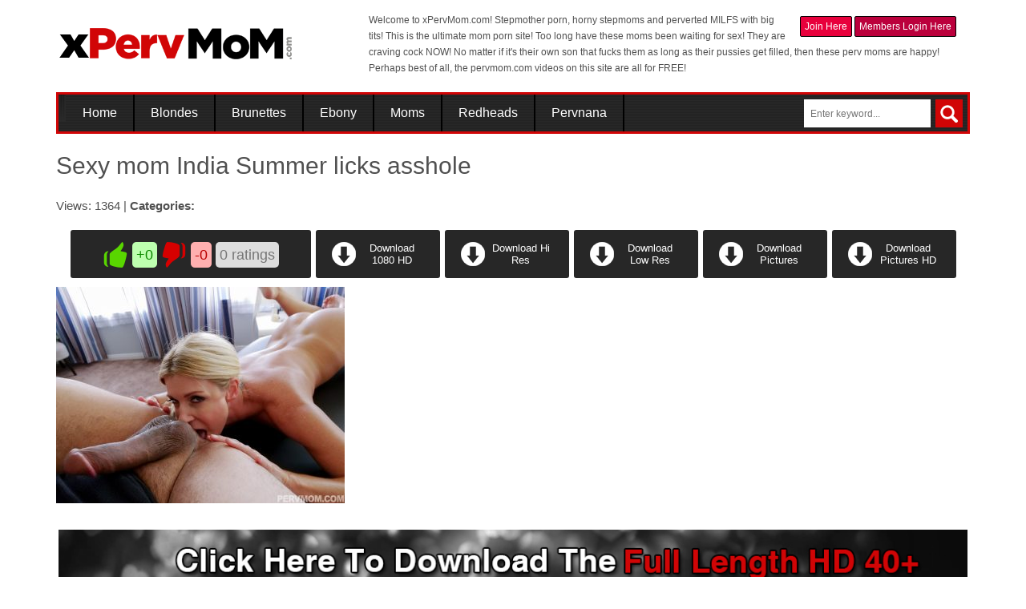

--- FILE ---
content_type: text/html; charset=UTF-8
request_url: https://xpervmom.com/my-wet-hot-india-summer-india-summer/sexy-mom-india-summer-licks-asshole/
body_size: 11614
content:
<!DOCTYPE html>
<html lang="en-US">
<head>
	<meta charset="UTF-8">
	<meta name="viewport" content="width=device-width, initial-scale=1">
	<link rel="profile" href="http://gmpg.org/xfn/11">
	<link rel="pingback" href="https://xpervmom.com/xmlrpc.php">
	<link rel="shortcut icon" href="https://xpervmom.com/wp-content/themes/video-elements/images/favicon.ico" type="image/x-icon" />

			<!-- Global site tag (gtag.js) - Google Analytics -->
<script async src="https://www.googletagmanager.com/gtag/js?id=UA-27125793-13"></script>
<script>
  window.dataLayer = window.dataLayer || [];
  function gtag(){dataLayer.push(arguments);}
  gtag('js', new Date());

  gtag('config', 'UA-27125793-13');
</script>	
	<title>Sexy mom India Summer licks asshole - Free PervMom.com Videos</title>
<meta name='robots' content='max-image-preview:large' />

<!-- This site is optimized with the Yoast SEO plugin v13.4.1 - https://yoast.com/wordpress/plugins/seo/ -->
<meta name="robots" content="max-snippet:-1, max-image-preview:large, max-video-preview:-1"/>
<link rel="canonical" href="https://xpervmom.com/my-wet-hot-india-summer-india-summer/sexy-mom-india-summer-licks-asshole/" />
<meta property="og:locale" content="en_US" />
<meta property="og:type" content="article" />
<meta property="og:title" content="Sexy mom India Summer licks asshole - Free PervMom.com Videos" />
<meta property="og:url" content="https://xpervmom.com/my-wet-hot-india-summer-india-summer/sexy-mom-india-summer-licks-asshole/" />
<meta property="og:site_name" content="Free PervMom.com Videos" />
<meta property="og:image" content="https://xpervmom.com/wp-content/uploads/2019/04/Sexy-mom-India-Summer-licks-asshole.jpg" />
<meta property="og:image:secure_url" content="https://xpervmom.com/wp-content/uploads/2019/04/Sexy-mom-India-Summer-licks-asshole.jpg" />
<meta property="og:image:width" content="1620" />
<meta property="og:image:height" content="1215" />
<meta name="twitter:card" content="summary_large_image" />
<meta name="twitter:title" content="Sexy mom India Summer licks asshole - Free PervMom.com Videos" />
<meta name="twitter:image" content="https://xpervmom.com/wp-content/uploads/2019/04/Sexy-mom-India-Summer-licks-asshole.jpg" />
<script type='application/ld+json' class='yoast-schema-graph yoast-schema-graph--main'>{"@context":"https://schema.org","@graph":[{"@type":"WebSite","@id":"https://xpervmom.com/#website","url":"https://xpervmom.com/","name":"Free PervMom.com Videos","inLanguage":"en-US","description":"Perverted MILF&#039;s, Moms and Stepmoms!","potentialAction":[{"@type":"SearchAction","target":"https://xpervmom.com/?s={search_term_string}","query-input":"required name=search_term_string"}]},{"@type":"WebPage","@id":"https://xpervmom.com/my-wet-hot-india-summer-india-summer/sexy-mom-india-summer-licks-asshole/#webpage","url":"https://xpervmom.com/my-wet-hot-india-summer-india-summer/sexy-mom-india-summer-licks-asshole/","name":"Sexy mom India Summer licks asshole - Free PervMom.com Videos","isPartOf":{"@id":"https://xpervmom.com/#website"},"inLanguage":"en-US","datePublished":"2019-04-18T22:17:15+00:00","dateModified":"2019-04-18T22:17:19+00:00","potentialAction":[{"@type":"ReadAction","target":["https://xpervmom.com/my-wet-hot-india-summer-india-summer/sexy-mom-india-summer-licks-asshole/"]}]}]}</script>
<!-- / Yoast SEO plugin. -->

<link rel='dns-prefetch' href='//s.w.org' />
<link rel="alternate" type="application/rss+xml" title="Free PervMom.com Videos &raquo; Feed" href="https://xpervmom.com/feed/" />
<link rel="alternate" type="application/rss+xml" title="Free PervMom.com Videos &raquo; Comments Feed" href="https://xpervmom.com/comments/feed/" />
		<script type="text/javascript">
			window._wpemojiSettings = {"baseUrl":"https:\/\/s.w.org\/images\/core\/emoji\/13.1.0\/72x72\/","ext":".png","svgUrl":"https:\/\/s.w.org\/images\/core\/emoji\/13.1.0\/svg\/","svgExt":".svg","source":{"concatemoji":"https:\/\/xpervmom.com\/wp-includes\/js\/wp-emoji-release.min.js?ver=5.8"}};
			!function(e,a,t){var n,r,o,i=a.createElement("canvas"),p=i.getContext&&i.getContext("2d");function s(e,t){var a=String.fromCharCode;p.clearRect(0,0,i.width,i.height),p.fillText(a.apply(this,e),0,0);e=i.toDataURL();return p.clearRect(0,0,i.width,i.height),p.fillText(a.apply(this,t),0,0),e===i.toDataURL()}function c(e){var t=a.createElement("script");t.src=e,t.defer=t.type="text/javascript",a.getElementsByTagName("head")[0].appendChild(t)}for(o=Array("flag","emoji"),t.supports={everything:!0,everythingExceptFlag:!0},r=0;r<o.length;r++)t.supports[o[r]]=function(e){if(!p||!p.fillText)return!1;switch(p.textBaseline="top",p.font="600 32px Arial",e){case"flag":return s([127987,65039,8205,9895,65039],[127987,65039,8203,9895,65039])?!1:!s([55356,56826,55356,56819],[55356,56826,8203,55356,56819])&&!s([55356,57332,56128,56423,56128,56418,56128,56421,56128,56430,56128,56423,56128,56447],[55356,57332,8203,56128,56423,8203,56128,56418,8203,56128,56421,8203,56128,56430,8203,56128,56423,8203,56128,56447]);case"emoji":return!s([10084,65039,8205,55357,56613],[10084,65039,8203,55357,56613])}return!1}(o[r]),t.supports.everything=t.supports.everything&&t.supports[o[r]],"flag"!==o[r]&&(t.supports.everythingExceptFlag=t.supports.everythingExceptFlag&&t.supports[o[r]]);t.supports.everythingExceptFlag=t.supports.everythingExceptFlag&&!t.supports.flag,t.DOMReady=!1,t.readyCallback=function(){t.DOMReady=!0},t.supports.everything||(n=function(){t.readyCallback()},a.addEventListener?(a.addEventListener("DOMContentLoaded",n,!1),e.addEventListener("load",n,!1)):(e.attachEvent("onload",n),a.attachEvent("onreadystatechange",function(){"complete"===a.readyState&&t.readyCallback()})),(n=t.source||{}).concatemoji?c(n.concatemoji):n.wpemoji&&n.twemoji&&(c(n.twemoji),c(n.wpemoji)))}(window,document,window._wpemojiSettings);
		</script>
		<style type="text/css">
img.wp-smiley,
img.emoji {
	display: inline !important;
	border: none !important;
	box-shadow: none !important;
	height: 1em !important;
	width: 1em !important;
	margin: 0 .07em !important;
	vertical-align: -0.1em !important;
	background: none !important;
	padding: 0 !important;
}
</style>
	<link rel='stylesheet' id='dashicons-css'  href='https://xpervmom.com/wp-includes/css/dashicons.min.css?ver=5.8' type='text/css' media='all' />
<link rel='stylesheet' id='thickbox-css'  href='https://xpervmom.com/wp-includes/js/thickbox/thickbox.css?ver=5.8' type='text/css' media='all' />
<link rel='stylesheet' id='wp-block-library-css'  href='https://xpervmom.com/wp-includes/css/dist/block-library/style.min.css?ver=5.8' type='text/css' media='all' />
<link rel='stylesheet' id='kodex-posts-likes-css'  href='https://xpervmom.com/wp-content/plugins/kodex-posts-likes/public/css/kodex-posts-likes-public.css?ver=2.4.3' type='text/css' media='all' />
<link rel='stylesheet' id='post_hit_counter-frontend-css'  href='https://xpervmom.com/wp-content/plugins/post-hit-counter/assets/css/frontend.css?ver=1.3.2' type='text/css' media='all' />
<link rel='stylesheet' id='rating-form-cyto-css'  href='https://xpervmom.com/wp-content/plugins/rating-form/assets/css/cyto.css?ver=1.5.6' type='text/css' media='all' />
<link rel='stylesheet' id='rating-form-css'  href='https://xpervmom.com/wp-content/plugins/rating-form/assets/css/rating-form.css?ver=1.5.6' type='text/css' media='all' />
<link rel='stylesheet' id='parent-style-css'  href='https://xpervmom.com/wp-content/themes/video-elements/style.css?ver=5.8' type='text/css' media='all' />
<link rel='stylesheet' id='child-style-css'  href='https://xpervmom.com/wp-content/themes/video-elements-child/style.css?ver=1.0' type='text/css' media='all' />
<link rel='stylesheet' id='bootstrap-style-css'  href='https://xpervmom.com/wp-content/themes/video-elements/css/bootstrap.min.css' type='text/css' media='all' />
<link rel='stylesheet' id='carousel-css'  href='https://xpervmom.com/wp-content/themes/video-elements/scripts/carousel/style.css?ver=5.8' type='text/css' media='all' />
<link rel='stylesheet' id='fancybox-css'  href='https://xpervmom.com/wp-content/themes/video-elements/scripts/fancybox/style.css?ver=5.8' type='text/css' media='all' />
<link rel='stylesheet' id='videoelements-css-css'  href='https://xpervmom.com/wp-content/themes/video-elements-child/style.css?ver=1.0' type='text/css' media='all' />
<link rel='stylesheet' id='post_hit_counter-widget-css'  href='https://xpervmom.com/wp-content/plugins/post-hit-counter/assets/css/widget.css?ver=1.3.2' type='text/css' media='all' />
<script type='text/javascript' src='https://xpervmom.com/wp-includes/js/jquery/jquery.min.js?ver=3.6.0' id='jquery-core-js'></script>
<script type='text/javascript' src='https://xpervmom.com/wp-includes/js/jquery/jquery-migrate.min.js?ver=3.3.2' id='jquery-migrate-js'></script>
<script type='text/javascript' id='kodex-posts-likes-js-extra'>
/* <![CDATA[ */
var kodex_posts_likes = {"ajaxurl":"https:\/\/xpervmom.com\/wp-admin\/admin-ajax.php"};
/* ]]> */
</script>
<script type='text/javascript' src='https://xpervmom.com/wp-content/plugins/kodex-posts-likes/public/js/kodex-posts-likes-public.js?ver=2.4.3' id='kodex-posts-likes-js'></script>
<script type='text/javascript' src='https://xpervmom.com/wp-content/plugins/slider/js/jssor.js?ver=5.8' id='reslide_jssor_front-js'></script>
<script type='text/javascript' src='https://xpervmom.com/wp-content/plugins/slider/js/helper.js?ver=5.8' id='reslide_helper_script_front_end-js'></script>
<script type='text/javascript' src='https://xpervmom.com/wp-content/plugins/slider/js/rslightbox.js?ver=5.8' id='reslide_rslightbox-js'></script>
<script type='text/javascript' src='https://xpervmom.com/wp-content/themes/video-elements/scripts/superfish/jquery.superfish.js?ver=5.8' id='superfish-js'></script>
<script type='text/javascript' src='https://xpervmom.com/wp-content/themes/video-elements/scripts/carousel/jquery.carousel.js?ver=5.8' id='carousel-js'></script>
<script type='text/javascript' src='https://xpervmom.com/wp-content/themes/video-elements/scripts/fancybox/jquery.fancybox.js?ver=5.8' id='fancybox-js'></script>
<link rel="https://api.w.org/" href="https://xpervmom.com/wp-json/" /><link rel="alternate" type="application/json" href="https://xpervmom.com/wp-json/wp/v2/media/2122" /><link rel="EditURI" type="application/rsd+xml" title="RSD" href="https://xpervmom.com/xmlrpc.php?rsd" />
<link rel="wlwmanifest" type="application/wlwmanifest+xml" href="https://xpervmom.com/wp-includes/wlwmanifest.xml" /> 
<meta name="generator" content="WordPress 5.8" />
<link rel='shortlink' href='https://xpervmom.com/?p=2122' />
<link rel="alternate" type="application/json+oembed" href="https://xpervmom.com/wp-json/oembed/1.0/embed?url=https%3A%2F%2Fxpervmom.com%2Fmy-wet-hot-india-summer-india-summer%2Fsexy-mom-india-summer-licks-asshole%2F" />
<link rel="alternate" type="text/xml+oembed" href="https://xpervmom.com/wp-json/oembed/1.0/embed?url=https%3A%2F%2Fxpervmom.com%2Fmy-wet-hot-india-summer-india-summer%2Fsexy-mom-india-summer-licks-asshole%2F&#038;format=xml" />
<meta name="TagPages" content="1.64"/>
<style type="text/css">.recentcomments a{display:inline !important;padding:0 !important;margin:0 !important;}</style></head>

<!-- <body class="attachment attachment-template-default single single-attachment postid-2122 attachmentid-2122 attachment-jpeg" onclick="popupder_win()"> -->
<body class="attachment attachment-template-default single single-attachment postid-2122 attachmentid-2122 attachment-jpeg">	
	<div id="header">
		<div class="container">
        	<div class="row">
			<div class="col-md-4 col-xs-12">
			<div id="header-left">
        					<a href="https://xpervmom.com/" title="Home" ><img class="fade" src="https://xpervmom.com/wp-content/uploads/2019/04/logo.png" alt="Free PervMom.com Videos" /></a>
						</div>
            </div>
            
            <div class="col-md-8 col-xs-12">
			<div id="header-right">
							<div id="members">
			<a href="/join"><button id="red" class="pure-button pure-button-primary">Join Here</button></a>
			<a href="/members"><button class="pure-button pure-button-primary">Members Login Here</button></a>
		</div>
Welcome to xPervMom.com! Stepmother porn, horny stepmoms and perverted MILFS with big tits! This is the ultimate mom porn site! Too long have these moms been waiting for sex! They are craving cock NOW! No matter if it's their own son that fucks them as long as their pussies get filled, then these perv moms are happy! Perhaps best of all, the pervmom.com videos on this site are all for FREE!						</div>
            </div>
            </div>
		</div> <!-- container -->
	</div> <!-- header -->

	<div id="navigation">
		<div class="container">
		<div id="navigation-inside">
					    <ul class="menu">
				<li ><a href="https://xpervmom.com/" title="Home">Home</a></li>

					<li class="cat-item cat-item-877"><a href="https://xpervmom.com/category/blondes/">Blondes</a>
</li>
	<li class="cat-item cat-item-882"><a href="https://xpervmom.com/category/brunettes/">Brunettes</a>
</li>
	<li class="cat-item cat-item-1705"><a href="https://xpervmom.com/category/ebony/">Ebony</a>
</li>
	<li class="cat-item cat-item-2"><a href="https://xpervmom.com/category/moms/">Moms</a>
<ul class='children'>
	<li class="cat-item cat-item-1377"><a href="https://xpervmom.com/category/moms/aaliyah-love/">Aaliyah Love</a>
</li>
	<li class="cat-item cat-item-1525"><a href="https://xpervmom.com/category/moms/abby-lee-brazil/">Abby Lee Brazil</a>
</li>
	<li class="cat-item cat-item-1667"><a href="https://xpervmom.com/category/moms/aiden-ashley/">Aiden Ashley</a>
</li>
	<li class="cat-item cat-item-1720"><a href="https://xpervmom.com/category/moms/aila-donovan/">Aila Donovan</a>
</li>
	<li class="cat-item cat-item-1592"><a href="https://xpervmom.com/category/moms/alana-cruise/">Alana Cruise</a>
</li>
	<li class="cat-item cat-item-1646"><a href="https://xpervmom.com/category/moms/alexis-zara/">Alexis Zara</a>
</li>
	<li class="cat-item cat-item-1501"><a href="https://xpervmom.com/category/moms/alina-lopez/">Alina Lopez</a>
</li>
	<li class="cat-item cat-item-1659"><a href="https://xpervmom.com/category/moms/alix-lynx/">Alix Lynx</a>
</li>
	<li class="cat-item cat-item-1395"><a href="https://xpervmom.com/category/moms/alyssa-jade/">Alyssa Jade</a>
</li>
	<li class="cat-item cat-item-1512"><a href="https://xpervmom.com/category/moms/amber-chase/">Amber Chase</a>
</li>
	<li class="cat-item cat-item-1448"><a href="https://xpervmom.com/category/moms/angelina-diamanti/">Angelina Diamanti</a>
</li>
	<li class="cat-item cat-item-1480"><a href="https://xpervmom.com/category/moms/anissa-kate/">Anissa Kate</a>
</li>
	<li class="cat-item cat-item-1662"><a href="https://xpervmom.com/category/moms/anna-nicole-west/">Anna Nicole West</a>
</li>
	<li class="cat-item cat-item-1412"><a href="https://xpervmom.com/category/moms/ariella-ferrera/">Ariella Ferrera</a>
</li>
	<li class="cat-item cat-item-1686"><a href="https://xpervmom.com/category/moms/artemisia-love/">Artemisia Love</a>
</li>
	<li class="cat-item cat-item-1661"><a href="https://xpervmom.com/category/moms/ashley-fires/">Ashley Fires</a>
</li>
	<li class="cat-item cat-item-1743"><a href="https://xpervmom.com/category/moms/astrid-star/">Astrid Star</a>
</li>
	<li class="cat-item cat-item-1518"><a href="https://xpervmom.com/category/moms/aubrey-black/">Aubrey Black</a>
</li>
	<li class="cat-item cat-item-1451"><a href="https://xpervmom.com/category/moms/barbie-sins/">Barbie Sins</a>
</li>
	<li class="cat-item cat-item-1633"><a href="https://xpervmom.com/category/moms/becky-bandini/">Becky Bandini</a>
</li>
	<li class="cat-item cat-item-1745"><a href="https://xpervmom.com/category/moms/bianka-blue/">Bianka Blue</a>
</li>
	<li class="cat-item cat-item-1421"><a href="https://xpervmom.com/category/moms/britney-amber/">Britney Amber</a>
</li>
	<li class="cat-item cat-item-1606"><a href="https://xpervmom.com/category/moms/brittany-andrews/">Brittany Andrews</a>
</li>
	<li class="cat-item cat-item-1654"><a href="https://xpervmom.com/category/moms/brook-page/">Brook Page</a>
</li>
	<li class="cat-item cat-item-1467"><a href="https://xpervmom.com/category/moms/brooke-beretta/">Brooke Beretta</a>
</li>
	<li class="cat-item cat-item-1688"><a href="https://xpervmom.com/category/moms/cali-lee/">Cali Lee</a>
</li>
	<li class="cat-item cat-item-1516"><a href="https://xpervmom.com/category/moms/candice-dare/">Candice Dare</a>
</li>
	<li class="cat-item cat-item-1733"><a href="https://xpervmom.com/category/moms/canela-skin/">Canela Skin</a>
</li>
	<li class="cat-item cat-item-1744"><a href="https://xpervmom.com/category/moms/carmela-clutch/">Carmela Clutch</a>
</li>
	<li class="cat-item cat-item-1439"><a href="https://xpervmom.com/category/moms/carmen-valentina/">Carmen Valentina</a>
</li>
	<li class="cat-item cat-item-1616"><a href="https://xpervmom.com/category/moms/casca-akashova/">Casca Akashova</a>
</li>
	<li class="cat-item cat-item-1406"><a href="https://xpervmom.com/category/moms/cassandra-cain/">Cassandra Cain</a>
</li>
	<li class="cat-item cat-item-1485"><a href="https://xpervmom.com/category/moms/chanel-preston/">Chanel Preston</a>
</li>
	<li class="cat-item cat-item-1732"><a href="https://xpervmom.com/category/moms/charley-hart/">Charley Hart</a>
</li>
	<li class="cat-item cat-item-1718"><a href="https://xpervmom.com/category/moms/christie-stevens/">Christie Stevens</a>
</li>
	<li class="cat-item cat-item-1381"><a href="https://xpervmom.com/category/moms/cory-chase/">Cory Chase</a>
</li>
	<li class="cat-item cat-item-1465"><a href="https://xpervmom.com/category/moms/courtney-taylor/">Courtney Taylor</a>
</li>
	<li class="cat-item cat-item-1527"><a href="https://xpervmom.com/category/moms/crystal-rush/">Crystal Rush</a>
</li>
	<li class="cat-item cat-item-1610"><a href="https://xpervmom.com/category/moms/dana-dearmond/">Dana Dearmond</a>
</li>
	<li class="cat-item cat-item-1581"><a href="https://xpervmom.com/category/moms/dani-jensen/">Dani Jensen</a>
</li>
	<li class="cat-item cat-item-1393"><a href="https://xpervmom.com/category/moms/danica-dillon/">Danica Dillon</a>
</li>
	<li class="cat-item cat-item-1660"><a href="https://xpervmom.com/category/moms/dava-foxx/">Dava Foxx</a>
</li>
	<li class="cat-item cat-item-1514"><a href="https://xpervmom.com/category/moms/dee-williams/">Dee Williams</a>
</li>
	<li class="cat-item cat-item-1649"><a href="https://xpervmom.com/category/moms/edyn-blair/">Edyn Blair</a>
</li>
	<li class="cat-item cat-item-1663"><a href="https://xpervmom.com/category/moms/elexis-monroe/">Elexis Monroe</a>
</li>
	<li class="cat-item cat-item-1640"><a href="https://xpervmom.com/category/moms/emily-addison/">Emily Addison</a>
</li>
	<li class="cat-item cat-item-1463"><a href="https://xpervmom.com/category/moms/eva-long/">Eva Long</a>
</li>
	<li class="cat-item cat-item-1645"><a href="https://xpervmom.com/category/moms/gia-milana/">Gia Milana</a>
</li>
	<li class="cat-item cat-item-1531"><a href="https://xpervmom.com/category/moms/gia-vendetti/">Gia Vendetti</a>
</li>
	<li class="cat-item cat-item-1522"><a href="https://xpervmom.com/category/moms/havana-bleu/">Havana Bleu</a>
</li>
	<li class="cat-item cat-item-1437"><a href="https://xpervmom.com/category/moms/helena-price/">Helena Price</a>
</li>
	<li class="cat-item cat-item-1505"><a href="https://xpervmom.com/category/moms/honey-blossom/">Honey Blossom</a>
</li>
	<li class="cat-item cat-item-1434"><a href="https://xpervmom.com/category/moms/india-summer/">India Summer</a>
</li>
	<li class="cat-item cat-item-1496"><a href="https://xpervmom.com/category/moms/ivy-lebelle/">Ivy Lebelle</a>
</li>
	<li class="cat-item cat-item-1681"><a href="https://xpervmom.com/category/moms/jade-nile/">Jade Nile</a>
</li>
	<li class="cat-item cat-item-1385"><a href="https://xpervmom.com/category/moms/jane-doux/">Jane Doux</a>
</li>
	<li class="cat-item cat-item-1696"><a href="https://xpervmom.com/category/moms/jane-dove/">Jane Dove</a>
</li>
	<li class="cat-item cat-item-1424"><a href="https://xpervmom.com/category/moms/janna-hicks/">Janna Hicks</a>
</li>
	<li class="cat-item cat-item-1460"><a href="https://xpervmom.com/category/moms/jasmine-jae/">Jasmine Jae</a>
</li>
	<li class="cat-item cat-item-1502"><a href="https://xpervmom.com/category/moms/jennifer-white/">Jennifer White</a>
</li>
	<li class="cat-item cat-item-1702"><a href="https://xpervmom.com/category/moms/jessica-ryan/">Jessica Ryan</a>
</li>
	<li class="cat-item cat-item-1741"><a href="https://xpervmom.com/category/moms/joanna-angel/">Joanna Angel</a>
</li>
	<li class="cat-item cat-item-1709"><a href="https://xpervmom.com/category/moms/jordan-maxx/">Jordan Maxx</a>
</li>
	<li class="cat-item cat-item-1679"><a href="https://xpervmom.com/category/moms/kagney-linn-karter/">Kagney linn Karter</a>
</li>
	<li class="cat-item cat-item-1673"><a href="https://xpervmom.com/category/moms/karla-kush/">Karla Kush</a>
</li>
	<li class="cat-item cat-item-1642"><a href="https://xpervmom.com/category/moms/kat-dior/">Kat Dior</a>
</li>
	<li class="cat-item cat-item-1519"><a href="https://xpervmom.com/category/moms/katie-kush/">Katie Kush</a>
</li>
	<li class="cat-item cat-item-1684"><a href="https://xpervmom.com/category/moms/katie-monroe/">Katie Monroe</a>
</li>
	<li class="cat-item cat-item-1721"><a href="https://xpervmom.com/category/moms/kayla-paige/">Kayla Paige</a>
</li>
	<li class="cat-item cat-item-1507"><a href="https://xpervmom.com/category/moms/kennedy-kressler/">Kennedy Kressler</a>
</li>
	<li class="cat-item cat-item-1440"><a href="https://xpervmom.com/category/moms/kiara-cole/">Kiara Cole</a>
</li>
	<li class="cat-item cat-item-1498"><a href="https://xpervmom.com/category/moms/kit-mercer/">Kit Mercer</a>
</li>
	<li class="cat-item cat-item-1685"><a href="https://xpervmom.com/category/moms/krissy-lynn/">Krissy Lynn</a>
</li>
	<li class="cat-item cat-item-1569"><a href="https://xpervmom.com/category/moms/kyaa-chimera/">Kyaa Chimera</a>
</li>
	<li class="cat-item cat-item-1671"><a href="https://xpervmom.com/category/moms/kyler-quinn/">Kyler Quinn</a>
</li>
	<li class="cat-item cat-item-1601"><a href="https://xpervmom.com/category/moms/kylie-kingston/">Kylie Kingston</a>
</li>
	<li class="cat-item cat-item-1493"><a href="https://xpervmom.com/category/moms/lasirena69/">Lasirena69</a>
</li>
	<li class="cat-item cat-item-1489"><a href="https://xpervmom.com/category/moms/lauren-phillips/">Lauren Phillips</a>
</li>
	<li class="cat-item cat-item-1668"><a href="https://xpervmom.com/category/moms/lexi-lore/">Lexi Lore</a>
</li>
	<li class="cat-item cat-item-1457"><a href="https://xpervmom.com/category/moms/lexi-luna/">Lexi Luna</a>
</li>
	<li class="cat-item cat-item-1714"><a href="https://xpervmom.com/category/moms/lillith-morningstar/">Lillith Morningstar</a>
</li>
	<li class="cat-item cat-item-1746"><a href="https://xpervmom.com/category/moms/lily-lane/">Lily Lane</a>
</li>
	<li class="cat-item cat-item-1675"><a href="https://xpervmom.com/category/moms/linzee-ryder/">Linzee Ryder</a>
</li>
	<li class="cat-item cat-item-1666"><a href="https://xpervmom.com/category/moms/lisey-sweet/">Lisey Sweet</a>
</li>
	<li class="cat-item cat-item-1735"><a href="https://xpervmom.com/category/moms/lolly-dames/">Lolly Dames</a>
</li>
	<li class="cat-item cat-item-1652"><a href="https://xpervmom.com/category/moms/london-river/">London River</a>
</li>
	<li class="cat-item cat-item-1740"><a href="https://xpervmom.com/category/moms/london-rose/">London Rose</a>
</li>
	<li class="cat-item cat-item-1706"><a href="https://xpervmom.com/category/moms/macey-jade/">Macey Jade</a>
</li>
	<li class="cat-item cat-item-1400"><a href="https://xpervmom.com/category/moms/marie-mccray/">Marie Mccray</a>
</li>
	<li class="cat-item cat-item-1626"><a href="https://xpervmom.com/category/moms/mckenzie-lee/">Mckenzie Lee</a>
</li>
	<li class="cat-item cat-item-1619"><a href="https://xpervmom.com/category/moms/megan-maiden/">Megan Maiden</a>
</li>
	<li class="cat-item cat-item-1387"><a href="https://xpervmom.com/category/moms/mercedes-carrera/">Mercedes Carrera</a>
</li>
	<li class="cat-item cat-item-1692"><a href="https://xpervmom.com/category/moms/mona-azar/">Mona Azar</a>
</li>
	<li class="cat-item cat-item-1657"><a href="https://xpervmom.com/category/moms/mystique/">Mystique</a>
</li>
	<li class="cat-item cat-item-1708"><a href="https://xpervmom.com/category/moms/natasha-nice/">Natasha Nice</a>
</li>
	<li class="cat-item cat-item-1635"><a href="https://xpervmom.com/category/moms/natasha-starr/">Natasha Starr</a>
</li>
	<li class="cat-item cat-item-1491"><a href="https://xpervmom.com/category/moms/nicole-aniston/">Nicole Aniston</a>
</li>
	<li class="cat-item cat-item-1509"><a href="https://xpervmom.com/category/moms/nina-elle/">Nina Elle</a>
</li>
	<li class="cat-item cat-item-1403"><a href="https://xpervmom.com/category/moms/nina-kayy/">Nina Kayy</a>
</li>
	<li class="cat-item cat-item-1693"><a href="https://xpervmom.com/category/moms/olive-glass/">Olive Glass</a>
</li>
	<li class="cat-item cat-item-1409"><a href="https://xpervmom.com/category/moms/olivia-blu/">Olivia Blu</a>
</li>
	<li class="cat-item cat-item-1703"><a href="https://xpervmom.com/category/moms/olivia-jayy/">Olivia Jayy</a>
</li>
	<li class="cat-item cat-item-1651"><a href="https://xpervmom.com/category/moms/penny-barber/">Penny Barber</a>
</li>
	<li class="cat-item cat-item-1724"><a href="https://xpervmom.com/category/moms/quinn-waters/">Quinn Waters</a>
</li>
	<li class="cat-item cat-item-1432"><a href="https://xpervmom.com/category/moms/rachael-cavalli/">Rachael Cavalli</a>
</li>
	<li class="cat-item cat-item-1446"><a href="https://xpervmom.com/category/moms/reagan-foxx/">Reagan Foxx</a>
</li>
	<li class="cat-item cat-item-1476"><a href="https://xpervmom.com/category/moms/richelle-ryan/">Richelle Ryan</a>
</li>
	<li class="cat-item cat-item-1478"><a href="https://xpervmom.com/category/moms/ryan-keely/">Ryan Keely</a>
</li>
	<li class="cat-item cat-item-1389"><a href="https://xpervmom.com/category/moms/ryder-skye/">Ryder Skye</a>
</li>
	<li class="cat-item cat-item-1748"><a href="https://xpervmom.com/category/moms/sara-st-clair/">Sara St Clair</a>
</li>
	<li class="cat-item cat-item-1487"><a href="https://xpervmom.com/category/moms/sarah-vandella/">Sarah Vandella</a>
</li>
	<li class="cat-item cat-item-1474"><a href="https://xpervmom.com/category/moms/savana-styles/">Savana Styles</a>
</li>
	<li class="cat-item cat-item-1613"><a href="https://xpervmom.com/category/moms/savannah-bond/">Savannah Bond</a>
</li>
	<li class="cat-item cat-item-1751"><a href="https://xpervmom.com/category/moms/september-reign/">September Reign</a>
</li>
	<li class="cat-item cat-item-1443"><a href="https://xpervmom.com/category/moms/sheena-ryder/">Sheena Ryder</a>
</li>
	<li class="cat-item cat-item-1471"><a href="https://xpervmom.com/category/moms/silvia-saige/">Silvia Saige</a>
</li>
	<li class="cat-item cat-item-1676"><a href="https://xpervmom.com/category/moms/sky-pierce/">Sky Pierce</a>
</li>
	<li class="cat-item cat-item-1715"><a href="https://xpervmom.com/category/moms/sofi-ryan/">Sofi Ryan</a>
</li>
	<li class="cat-item cat-item-1426"><a href="https://xpervmom.com/category/moms/sofie-marie/">Sofie Marie</a>
</li>
	<li class="cat-item cat-item-1719"><a href="https://xpervmom.com/category/moms/sophia-deluxe/">Sophia Deluxe</a>
</li>
	<li class="cat-item cat-item-1669"><a href="https://xpervmom.com/category/moms/sophia-west/">Sophia West</a>
</li>
	<li class="cat-item cat-item-1416"><a href="https://xpervmom.com/category/moms/sovereign-syre/">Sovereign Syre</a>
</li>
	<li class="cat-item cat-item-1428"><a href="https://xpervmom.com/category/moms/tara-ashley/">Tara Ashley</a>
</li>
	<li class="cat-item cat-item-1454"><a href="https://xpervmom.com/category/moms/texas-patti/">Texas Patti</a>
</li>
	<li class="cat-item cat-item-1680"><a href="https://xpervmom.com/category/moms/tia-cyrus/">Tia Cyrus</a>
</li>
	<li class="cat-item cat-item-1682"><a href="https://xpervmom.com/category/moms/tiffany-fox/">Tiffany Fox</a>
</li>
	<li class="cat-item cat-item-1418"><a href="https://xpervmom.com/category/moms/trinity-st-clair/">Trinity St Clair</a>
</li>
	<li class="cat-item cat-item-1391"><a href="https://xpervmom.com/category/moms/tucker-stevens/">Tucker Stevens</a>
</li>
	<li class="cat-item cat-item-1529"><a href="https://xpervmom.com/category/moms/vanessa-cage/">Vanessa Cage</a>
</li>
	<li class="cat-item cat-item-1647"><a href="https://xpervmom.com/category/moms/vera-king/">Vera King</a>
</li>
	<li class="cat-item cat-item-1483"><a href="https://xpervmom.com/category/moms/veronica-avluv/">Veronica Avluv</a>
</li>
	<li class="cat-item cat-item-1716"><a href="https://xpervmom.com/category/moms/vickie-brown/">Vickie Brown</a>
</li>
</ul>
</li>
	<li class="cat-item cat-item-1399"><a href="https://xpervmom.com/category/redheads/">Redheads</a>
</li>

								<li> <a href="https://www.pervnanas.com">Pervnana</a></li>
				
				
			</ul>

					<!-- Start search -->
					<div class="search-div">
						<form action="https://xpervmom.com/" method="get" class="search-form">
								<input type="text" name="s" id="search" value="" class="pull-left search-input" placeholder="Enter keyword...">
								<button class="search-submit pull-right" type="submit"></button>
						</form>
					</div>
					<!-- end search -->

					</div> <!-- navigation-inside -->
		</div>
	</div>  <!-- navigation --><script type="text/javascript" src="https://www.xpervmom.com/jwplayer-7.9.1/jwplayer.js"></script>
<script>jwplayer.key="uT5iFaM95js8YpxkYGWZ30B43b6Q2Weg6dXA9Q==";</script>
<!-- if there is a video... go get it -->

<div id="content">
  <div class="container">
    <div class="row">
      <div class="col-md-12">
                        
        <div id="post-2122" >
          <h1>Sexy mom India Summer licks asshole</h1>
          
          <div class="meta-deta">
          	<div class="vcounter"><span class="hit-count">Views: 1364</span> | 
				<label>Categories: </label>
					 
			</div> 
			  
          </div>
			
          <div class="entry">
          
			<div class="full-col">
	<div class="col-like">
        	<div class="like-rating"><div data-id="RF3P2122" class="rating_form_wrap rating_form_3">
<style type="text/css">.rating_form_3 .rating_form .item {font-size:32px;}
.rating_form_3 .def {background-color:#dddddd;color:#777777;font-size:18px;}
.rating_form_3 .rating_form .up_rated {color:#59d600;}
.rating_form_3 .rating_form .up_rated.hover {color:#0e8b00;}
.rating_form_3 .rating_form .up_rated_txt {background-color:#bdffaf;color:#0e8b00;}.rating_form_3 .rating_form .down_rated {color:#d60000;}
.rating_form_3 .rating_form .down_rated.hover {color:#b80000;}
.rating_form_3 .rating_form .down_rated_txt {background-color:#ffb0b0;color:#b80000;}
</style><div class="rating_form rf_mobile cursor spinner_on stats_on">
<span data-rating="1u" class="item cyto-thumbs-up-2 up_rated" title="Like!"></span>
<span class="def up_rated_txt">+0</span>
<span data-rating="1d" class="item cyto-thumbs-down-2 down_rated" title="Dislike!"></span>
<span class="def down_rated_txt">-0</span>
<span class="rf_rating_rs"><span class="def rating_total"><span class="votes">0</span> ratings</span>
</span></div>
</div>
</div>
	</div>

<a href="https://xpervmom.com/download">    
    <div class="col-download">
        	<div class="download-icon">&nbsp;</div>
            <span class="download-text">Download 1080 HD</span>
    </div>
</a>

<a href="https://xpervmom.com/download">
    <div class="col-download">
        	<div class="download-icon">&nbsp;</div>
            <span class="download-text">Download Hi Res</span>
    </div>
</a>
<a href="https://xpervmom.com/download">
    <div class="col-download">
        	<div class="download-icon">&nbsp;</div>
            <span class="download-text">Download Low Res</span>
    </div>
</a>

<a href="https://xpervmom.com/download">
    <div class="col-download">
        	<div class="download-icon">&nbsp;</div>
            <span class="download-text">Download Pictures</span>
    </div>
</a>

<a href="https://xpervmom.com/download">
    <div class="col-download">
        	<div class="download-icon">&nbsp;</div>
            <span class="download-text">Download Pictures HD</span>
    </div>
</a>

</div>            
            <p class="attachment"><a href='https://xpervmom.com/wp-content/uploads/2019/04/Sexy-mom-India-Summer-licks-asshole.jpg'><img width="360" height="270" src="https://xpervmom.com/wp-content/uploads/2019/04/Sexy-mom-India-Summer-licks-asshole-360x270.jpg" class="attachment-medium size-medium" alt="" loading="lazy" srcset="https://xpervmom.com/wp-content/uploads/2019/04/Sexy-mom-India-Summer-licks-asshole-360x270.jpg 360w, https://xpervmom.com/wp-content/uploads/2019/04/Sexy-mom-India-Summer-licks-asshole-768x576.jpg 768w, https://xpervmom.com/wp-content/uploads/2019/04/Sexy-mom-India-Summer-licks-asshole-1024x768.jpg 1024w, https://xpervmom.com/wp-content/uploads/2019/04/Sexy-mom-India-Summer-licks-asshole-80x60.jpg 80w, https://xpervmom.com/wp-content/uploads/2019/04/Sexy-mom-India-Summer-licks-asshole.jpg 1620w" sizes="(max-width: 360px) 100vw, 360px" /></a></p>
			<div class="site-banner">
	<a href="https://xpervmom.com/join">
				<picture>
					<source srcset="https://xpervmom.com/wp-content/uploads/2019/04/banner-500.jpg" media="(max-width: 767px)">
					<source srcset="https://xpervmom.com/wp-content/uploads/2019/04/banner-800.jpg" media="(max-width: 900px)">
					<img src="https://xpervmom.com/wp-content/uploads/2019/04/pervmom-banner-1140.jpg" alt="" class="img-responsive">
				</picture>
	</a>
			</div>
                      </div>
        </div>
        <!-- post -->
        
                      </div>
    </div>
    <!-- row --> 
 
            <div class="row">
                      	          	
				<div class="col-md-4 col-sm-6 col-xs-12">
                    <div id="post-2976" class="multiple post-2976 post type-post status-publish format-standard has-post-thumbnail hentry category-ebony category-september-reign tag-big-tits tag-ebony tag-fitness-mom tag-interracial tag-milf tag-mom tag-pervmom tag-pov">	
            
                        <div class="post-image">
                        
                                                        <a class="2976" href="https://xpervmom.com/naughty-stepmom-healthy-habits-september-reign/" title="Naughty Stepmom, Healthy Habits &#8211; September Reign"><img width="354" height="199" src="https://xpervmom.com/wp-content/uploads/2021/06/September-Reign-354x199.jpg" class="attachment-post-thumbnail size-post-thumbnail wp-post-image" alt="September Reign" loading="lazy" srcset="https://xpervmom.com/wp-content/uploads/2021/06/September-Reign-354x199.jpg 354w, https://xpervmom.com/wp-content/uploads/2021/06/September-Reign-360x202.jpg 360w, https://xpervmom.com/wp-content/uploads/2021/06/September-Reign-1024x576.jpg 1024w, https://xpervmom.com/wp-content/uploads/2021/06/September-Reign-768x432.jpg 768w, https://xpervmom.com/wp-content/uploads/2021/06/September-Reign.jpg 1426w" sizes="(max-width: 354px) 100vw, 354px" /></a>
                                                    
                        </div>
                        <h2><a href="https://xpervmom.com/naughty-stepmom-healthy-habits-september-reign/" rel="bookmark" title="Naughty Stepmom, Healthy Habits &#8211; September Reign">Naughty Stepmom, Healthy Habits ...</a></h2>
                        <div class="instant">
                                <div id="video-2976" class="instant-view">
                                                            </div>
                        </div>
                    
                        
                
                        <div class="entry-multiple">
                            <ul class="post-meta">
                                
                                <li>Posted on June 28, 2021 | <span class="vcounter"><span class="hit-count">Views: 4929</span></span></li>
                                
                            </ul>
                        </div>
                    </div>
				</div>
				
			          	
				<div class="col-md-4 col-sm-6 col-xs-12">
                    <div id="post-2960" class="multiple post-2960 post type-post status-publish format-standard has-post-thumbnail hentry category-brunettes category-penny-barber tag-big-ass tag-big-tits tag-meaty-pussy tag-milf tag-mom tag-pervmom tag-pov tag-trimmed-pussy">	
            
                        <div class="post-image">
                        
                                                        <a class="2960" href="https://xpervmom.com/a-stepsons-wet-dream-penny-barber/" title="A Stepson&#8217;s Wet Dream &#8211; Penny Barber"><img width="354" height="199" src="https://xpervmom.com/wp-content/uploads/2021/06/Pervmom-Penny-Barber-354x199.jpg" class="attachment-post-thumbnail size-post-thumbnail wp-post-image" alt="Pervmom Penny Barber" loading="lazy" srcset="https://xpervmom.com/wp-content/uploads/2021/06/Pervmom-Penny-Barber-354x199.jpg 354w, https://xpervmom.com/wp-content/uploads/2021/06/Pervmom-Penny-Barber-360x203.jpg 360w, https://xpervmom.com/wp-content/uploads/2021/06/Pervmom-Penny-Barber-1024x576.jpg 1024w, https://xpervmom.com/wp-content/uploads/2021/06/Pervmom-Penny-Barber-768x432.jpg 768w, https://xpervmom.com/wp-content/uploads/2021/06/Pervmom-Penny-Barber.jpg 1415w" sizes="(max-width: 354px) 100vw, 354px" /></a>
                                                    
                        </div>
                        <h2><a href="https://xpervmom.com/a-stepsons-wet-dream-penny-barber/" rel="bookmark" title="A Stepson&#8217;s Wet Dream &#8211; Penny Barber">A Stepson&#8217;s Wet Dream &#82...</a></h2>
                        <div class="instant">
                                <div id="video-2960" class="instant-view">
                                                            </div>
                        </div>
                    
                        
                
                        <div class="entry-multiple">
                            <ul class="post-meta">
                                
                                <li>Posted on June 9, 2021 | <span class="vcounter"><span class="hit-count">Views: 5204</span></span></li>
                                
                            </ul>
                        </div>
                    </div>
				</div>
				
			          	
				<div class="col-md-4 col-sm-6 col-xs-12">
                    <div id="post-2953" class="multiple post-2953 post type-post status-publish format-standard has-post-thumbnail hentry category-blondes category-sara-st-clair tag-big-ass tag-big-tits tag-blowjob tag-pov tag-shaved-pussy">	
            
                        <div class="post-image">
                        
                                                        <a class="2953" href="https://xpervmom.com/one-night-in-sara-sara-st-clair/" title="One Night In Sara &#8211; Sara St Clair"><img width="354" height="199" src="https://xpervmom.com/wp-content/uploads/2021/06/Sara-St-Clair-354x199.jpg" class="attachment-post-thumbnail size-post-thumbnail wp-post-image" alt="" loading="lazy" srcset="https://xpervmom.com/wp-content/uploads/2021/06/Sara-St-Clair-354x199.jpg 354w, https://xpervmom.com/wp-content/uploads/2021/06/Sara-St-Clair-360x203.jpg 360w, https://xpervmom.com/wp-content/uploads/2021/06/Sara-St-Clair-1024x576.jpg 1024w, https://xpervmom.com/wp-content/uploads/2021/06/Sara-St-Clair-768x432.jpg 768w, https://xpervmom.com/wp-content/uploads/2021/06/Sara-St-Clair.jpg 1280w" sizes="(max-width: 354px) 100vw, 354px" /></a>
                                                    
                        </div>
                        <h2><a href="https://xpervmom.com/one-night-in-sara-sara-st-clair/" rel="bookmark" title="One Night In Sara &#8211; Sara St Clair">One Night In Sara &#8211; Sara S...</a></h2>
                        <div class="instant">
                                <div id="video-2953" class="instant-view">
                                                            </div>
                        </div>
                    
                        
                
                        <div class="entry-multiple">
                            <ul class="post-meta">
                                
                                <li>Posted on June 2, 2021 | <span class="vcounter"><span class="hit-count">Views: 5052</span></span></li>
                                
                            </ul>
                        </div>
                    </div>
				</div>
				
			          	
				<div class="col-md-4 col-sm-6 col-xs-12">
                    <div id="post-2946" class="multiple post-2946 post type-post status-publish format-standard has-post-thumbnail hentry category-brunettes category-lily-lane tag-big-ass tag-big-tits tag-pov tag-tattos tag-tits-fucking">	
            
                        <div class="post-image">
                        
                                                        <a class="2946" href="https://xpervmom.com/bj-bribery-lily-lane/" title="BJ Bribery &#8211; Pervmom Lily Lane"><img width="354" height="199" src="https://xpervmom.com/wp-content/uploads/2021/05/Lily-Lane-354x199.jpg" class="attachment-post-thumbnail size-post-thumbnail wp-post-image" alt="Lily Lane" loading="lazy" srcset="https://xpervmom.com/wp-content/uploads/2021/05/Lily-Lane-354x199.jpg 354w, https://xpervmom.com/wp-content/uploads/2021/05/Lily-Lane-360x203.jpg 360w, https://xpervmom.com/wp-content/uploads/2021/05/Lily-Lane-1024x576.jpg 1024w, https://xpervmom.com/wp-content/uploads/2021/05/Lily-Lane-768x432.jpg 768w, https://xpervmom.com/wp-content/uploads/2021/05/Lily-Lane.jpg 1424w" sizes="(max-width: 354px) 100vw, 354px" /></a>
                                                    
                        </div>
                        <h2><a href="https://xpervmom.com/bj-bribery-lily-lane/" rel="bookmark" title="BJ Bribery &#8211; Pervmom Lily Lane">BJ Bribery &#8211; Pervmom Lily ...</a></h2>
                        <div class="instant">
                                <div id="video-2946" class="instant-view">
                                                            </div>
                        </div>
                    
                        
                
                        <div class="entry-multiple">
                            <ul class="post-meta">
                                
                                <li>Posted on May 28, 2021 | <span class="vcounter"><span class="hit-count">Views: 5117</span></span></li>
                                
                            </ul>
                        </div>
                    </div>
				</div>
				
			          	
				<div class="col-md-4 col-sm-6 col-xs-12">
                    <div id="post-2937" class="multiple post-2937 post type-post status-publish format-standard has-post-thumbnail hentry category-bianka-blue category-brunettes tag-big-ass tag-big-tits tag-horny tag-kitchen tag-milf tag-sexy-mom tag-shaved-pussy tag-tattoos">	
            
                        <div class="post-image">
                        
                                                        <a class="2937" href="https://xpervmom.com/mothers-day-misstep-carmela-clutch-2/" title="Confiscate this &#8211; Bianka Blue"><img width="354" height="199" src="https://xpervmom.com/wp-content/uploads/2021/05/Bianka-Blue-Pervmom-354x199.jpg" class="attachment-post-thumbnail size-post-thumbnail wp-post-image" alt="Bianka Blue Pervmom" loading="lazy" srcset="https://xpervmom.com/wp-content/uploads/2021/05/Bianka-Blue-Pervmom-354x199.jpg 354w, https://xpervmom.com/wp-content/uploads/2021/05/Bianka-Blue-Pervmom-360x203.jpg 360w, https://xpervmom.com/wp-content/uploads/2021/05/Bianka-Blue-Pervmom-1024x576.jpg 1024w, https://xpervmom.com/wp-content/uploads/2021/05/Bianka-Blue-Pervmom-768x432.jpg 768w, https://xpervmom.com/wp-content/uploads/2021/05/Bianka-Blue-Pervmom.jpg 1280w" sizes="(max-width: 354px) 100vw, 354px" /></a>
                                                    
                        </div>
                        <h2><a href="https://xpervmom.com/mothers-day-misstep-carmela-clutch-2/" rel="bookmark" title="Confiscate this &#8211; Bianka Blue">Confiscate this &#8211; Bianka B...</a></h2>
                        <div class="instant">
                                <div id="video-2937" class="instant-view">
                                                            </div>
                        </div>
                    
                        
                
                        <div class="entry-multiple">
                            <ul class="post-meta">
                                
                                <li>Posted on May 17, 2021 | <span class="vcounter"><span class="hit-count">Views: 4959</span></span></li>
                                
                            </ul>
                        </div>
                    </div>
				</div>
				
			          	
				<div class="col-md-4 col-sm-6 col-xs-12">
                    <div id="post-2931" class="multiple post-2931 post type-post status-publish format-standard has-post-thumbnail hentry category-brunettes category-carmela-clutch tag-big-ass tag-big-tits tag-hairy-pussy tag-horny tag-milf tag-nasty tag-sexy-mom">	
            
                        <div class="post-image">
                        
                                                        <a class="2931" href="https://xpervmom.com/mothers-day-misstep-carmela-clutch/" title="Mother’s day Misstep &#8211; Carmela Clutch"><img width="354" height="199" src="https://xpervmom.com/wp-content/uploads/2021/05/carmela_clutch-354x199.jpg" class="attachment-post-thumbnail size-post-thumbnail wp-post-image" alt="carmela_clutch" loading="lazy" srcset="https://xpervmom.com/wp-content/uploads/2021/05/carmela_clutch-354x199.jpg 354w, https://xpervmom.com/wp-content/uploads/2021/05/carmela_clutch-360x203.jpg 360w, https://xpervmom.com/wp-content/uploads/2021/05/carmela_clutch-1024x576.jpg 1024w, https://xpervmom.com/wp-content/uploads/2021/05/carmela_clutch-768x432.jpg 768w, https://xpervmom.com/wp-content/uploads/2021/05/carmela_clutch.jpg 1280w" sizes="(max-width: 354px) 100vw, 354px" /></a>
                                                    
                        </div>
                        <h2><a href="https://xpervmom.com/mothers-day-misstep-carmela-clutch/" rel="bookmark" title="Mother’s day Misstep &#8211; Carmela Clutch">Mother’s day Misstep &#8211; C...</a></h2>
                        <div class="instant">
                                <div id="video-2931" class="instant-view">
                                                            </div>
                        </div>
                    
                        
                
                        <div class="entry-multiple">
                            <ul class="post-meta">
                                
                                <li>Posted on May 16, 2021 | <span class="vcounter"><span class="hit-count">Views: 5215</span></span></li>
                                
                            </ul>
                        </div>
                    </div>
				</div>
				
			          	
				<div class="col-md-4 col-sm-6 col-xs-12">
                    <div id="post-2924" class="multiple post-2924 post type-post status-publish format-standard has-post-thumbnail hentry category-astrid-star category-blondes tag-4k tag-big-ass tag-big-tits tag-blonde tag-blowjob tag-caucasian tag-curvy tag-huge-tits tag-mature tag-milf tag-older-vs-younger tag-pornstar tag-pov tag-step-mom tag-step-son">	
            
                        <div class="post-image">
                        
                                                        <a class="2924" href="https://xpervmom.com/stepdad-cant-deliver-astrid-star/" title="Stepdad Can&#8217;t Deliver &#8211; Astrid Star"><img width="354" height="199" src="https://xpervmom.com/wp-content/uploads/2021/05/Astrid-Star-354x199.jpg" class="attachment-post-thumbnail size-post-thumbnail wp-post-image" alt="Astrid Star" loading="lazy" srcset="https://xpervmom.com/wp-content/uploads/2021/05/Astrid-Star-354x199.jpg 354w, https://xpervmom.com/wp-content/uploads/2021/05/Astrid-Star-360x203.jpg 360w, https://xpervmom.com/wp-content/uploads/2021/05/Astrid-Star-1024x576.jpg 1024w, https://xpervmom.com/wp-content/uploads/2021/05/Astrid-Star-768x432.jpg 768w, https://xpervmom.com/wp-content/uploads/2021/05/Astrid-Star.jpg 1280w" sizes="(max-width: 354px) 100vw, 354px" /></a>
                                                    
                        </div>
                        <h2><a href="https://xpervmom.com/stepdad-cant-deliver-astrid-star/" rel="bookmark" title="Stepdad Can&#8217;t Deliver &#8211; Astrid Star">Stepdad Can&#8217;t Deliver &#82...</a></h2>
                        <div class="instant">
                                <div id="video-2924" class="instant-view">
                                                            </div>
                        </div>
                    
                        
                
                        <div class="entry-multiple">
                            <ul class="post-meta">
                                
                                <li>Posted on May 15, 2021 | <span class="vcounter"><span class="hit-count">Views: 4965</span></span></li>
                                
                            </ul>
                        </div>
                    </div>
				</div>
				
			          	
				<div class="col-md-4 col-sm-6 col-xs-12">
                    <div id="post-2918" class="multiple post-2918 post type-post status-publish format-standard has-post-thumbnail hentry category-brunettes category-joanna-angel tag-big-tits tag-horny tag-inked tag-milf tag-nasty tag-sexy-mom tag-shower tag-tattoos">	
            
                        <div class="post-image">
                        
                                                        <a class="2918" href="https://xpervmom.com/jailbird-stepmommy-joanna-angel/" title="Jailbird Stepmommy &#8211; Joanna Angel"><img width="354" height="199" src="https://xpervmom.com/wp-content/uploads/2021/05/Joanna-Angel-Pervmom-354x199.jpg" class="attachment-post-thumbnail size-post-thumbnail wp-post-image" alt="Joanna Angel Pervmom" loading="lazy" srcset="https://xpervmom.com/wp-content/uploads/2021/05/Joanna-Angel-Pervmom-354x199.jpg 354w, https://xpervmom.com/wp-content/uploads/2021/05/Joanna-Angel-Pervmom-360x203.jpg 360w, https://xpervmom.com/wp-content/uploads/2021/05/Joanna-Angel-Pervmom-1024x576.jpg 1024w, https://xpervmom.com/wp-content/uploads/2021/05/Joanna-Angel-Pervmom-768x432.jpg 768w, https://xpervmom.com/wp-content/uploads/2021/05/Joanna-Angel-Pervmom.jpg 1280w" sizes="(max-width: 354px) 100vw, 354px" /></a>
                                                    
                        </div>
                        <h2><a href="https://xpervmom.com/jailbird-stepmommy-joanna-angel/" rel="bookmark" title="Jailbird Stepmommy &#8211; Joanna Angel">Jailbird Stepmommy &#8211; Joann...</a></h2>
                        <div class="instant">
                                <div id="video-2918" class="instant-view">
                                                            </div>
                        </div>
                    
                        
                
                        <div class="entry-multiple">
                            <ul class="post-meta">
                                
                                <li>Posted on May 14, 2021 | <span class="vcounter"><span class="hit-count">Views: 4909</span></span></li>
                                
                            </ul>
                        </div>
                    </div>
				</div>
				
			          	
				<div class="col-md-4 col-sm-6 col-xs-12">
                    <div id="post-2911" class="multiple post-2911 post type-post status-publish format-standard has-post-thumbnail hentry category-blondes category-london-rose tag-4k tag-big-ass tag-big-tits tag-blonde tag-blowjob tag-caucasian tag-curvy tag-huge-tits tag-mature tag-milf tag-older-vs-younger tag-pornstar tag-pov tag-shaved-pussy tag-step-mom tag-step-son">	
            
                        <div class="post-image">
                        
                                                        <a class="2911" href="https://xpervmom.com/freudian-slip-london-rose/" title="Freudian Slip &#8211; London Rose"><img width="354" height="199" src="https://xpervmom.com/wp-content/uploads/2021/04/London-Rose-354x199.jpg" class="attachment-post-thumbnail size-post-thumbnail wp-post-image" alt="London Rose" loading="lazy" srcset="https://xpervmom.com/wp-content/uploads/2021/04/London-Rose-354x199.jpg 354w, https://xpervmom.com/wp-content/uploads/2021/04/London-Rose-360x203.jpg 360w, https://xpervmom.com/wp-content/uploads/2021/04/London-Rose-1024x576.jpg 1024w, https://xpervmom.com/wp-content/uploads/2021/04/London-Rose-768x432.jpg 768w, https://xpervmom.com/wp-content/uploads/2021/04/London-Rose.jpg 1280w" sizes="(max-width: 354px) 100vw, 354px" /></a>
                                                    
                        </div>
                        <h2><a href="https://xpervmom.com/freudian-slip-london-rose/" rel="bookmark" title="Freudian Slip &#8211; London Rose">Freudian Slip &#8211; London Ros...</a></h2>
                        <div class="instant">
                                <div id="video-2911" class="instant-view">
                                                            </div>
                        </div>
                    
                        
                
                        <div class="entry-multiple">
                            <ul class="post-meta">
                                
                                <li>Posted on April 20, 2021 | <span class="vcounter"><span class="hit-count">Views: 4833</span></span></li>
                                
                            </ul>
                        </div>
                    </div>
				</div>
				
			            </div>
   
  </div>
  <!-- container --> 
</div>
<!-- content -->

<div id="footer">
	<div id="fullwidthbar"></div>
		<div class="container">
		<div id="footer-inside">
		
						<div class="full-cloud">
					<div id="tag_cloud-2" class="widget widget_tag_cloud"><h4 class="title">Tags</h4><div class="tagcloud"><a href="https://xpervmom.com/tag/bare-foot/" class="tag-cloud-link tag-link-1555 tag-link-position-1" style="font-size: 9.3725490196078pt;" aria-label="Bare Foot (9 items)">Bare Foot</a>
<a href="https://xpervmom.com/tag/bedroom/" class="tag-cloud-link tag-link-1556 tag-link-position-2" style="font-size: 10.882352941176pt;" aria-label="Bedroom (12 items)">Bedroom</a>
<a href="https://xpervmom.com/tag/big-ass/" class="tag-cloud-link tag-link-1376 tag-link-position-3" style="font-size: 16.509803921569pt;" aria-label="Big ass (32 items)">Big ass</a>
<a href="https://xpervmom.com/tag/big-tits/" class="tag-cloud-link tag-link-962 tag-link-position-4" style="font-size: 19.941176470588pt;" aria-label="Big Tits (58 items)">Big Tits</a>
<a href="https://xpervmom.com/tag/blonde/" class="tag-cloud-link tag-link-880 tag-link-position-5" style="font-size: 18.56862745098pt;" aria-label="Blonde (46 items)">Blonde</a>
<a href="https://xpervmom.com/tag/blow-job/" class="tag-cloud-link tag-link-1557 tag-link-position-6" style="font-size: 10.882352941176pt;" aria-label="Blow Job (12 items)">Blow Job</a>
<a href="https://xpervmom.com/tag/blowjob/" class="tag-cloud-link tag-link-923 tag-link-position-7" style="font-size: 13.490196078431pt;" aria-label="Blowjob (19 items)">Blowjob</a>
<a href="https://xpervmom.com/tag/boy-girl/" class="tag-cloud-link tag-link-1536 tag-link-position-8" style="font-size: 11.843137254902pt;" aria-label="Boy / Girl (14 items)">Boy / Girl</a>
<a href="https://xpervmom.com/tag/bra/" class="tag-cloud-link tag-link-1571 tag-link-position-9" style="font-size: 8.6862745098039pt;" aria-label="Bra (8 items)">Bra</a>
<a href="https://xpervmom.com/tag/brown-eyes/" class="tag-cloud-link tag-link-1537 tag-link-position-10" style="font-size: 9.3725490196078pt;" aria-label="Brown Eyes (9 items)">Brown Eyes</a>
<a href="https://xpervmom.com/tag/brunette/" class="tag-cloud-link tag-link-886 tag-link-position-11" style="font-size: 15.549019607843pt;" aria-label="Brunette (27 items)">Brunette</a>
<a href="https://xpervmom.com/tag/casual-wear/" class="tag-cloud-link tag-link-1539 tag-link-position-12" style="font-size: 11.843137254902pt;" aria-label="Casual Wear (14 items)">Casual Wear</a>
<a href="https://xpervmom.com/tag/cinematic-story/" class="tag-cloud-link tag-link-1558 tag-link-position-13" style="font-size: 9.3725490196078pt;" aria-label="Cinematic - Story (9 items)">Cinematic - Story</a>
<a href="https://xpervmom.com/tag/cowgirl/" class="tag-cloud-link tag-link-1540 tag-link-position-14" style="font-size: 12.117647058824pt;" aria-label="Cowgirl (15 items)">Cowgirl</a>
<a href="https://xpervmom.com/tag/cum-in-mouth/" class="tag-cloud-link tag-link-960 tag-link-position-15" style="font-size: 10.470588235294pt;" aria-label="Cum in mouth (11 items)">Cum in mouth</a>
<a href="https://xpervmom.com/tag/curvy/" class="tag-cloud-link tag-link-1638 tag-link-position-16" style="font-size: 8.6862745098039pt;" aria-label="Curvy (8 items)">Curvy</a>
<a href="https://xpervmom.com/tag/doggystyle/" class="tag-cloud-link tag-link-1544 tag-link-position-17" style="font-size: 9.921568627451pt;" aria-label="Doggystyle (10 items)">Doggystyle</a>
<a href="https://xpervmom.com/tag/facial/" class="tag-cloud-link tag-link-941 tag-link-position-18" style="font-size: 10.470588235294pt;" aria-label="Facial (11 items)">Facial</a>
<a href="https://xpervmom.com/tag/fake-tits/" class="tag-cloud-link tag-link-1560 tag-link-position-19" style="font-size: 10.882352941176pt;" aria-label="Fake Tits (12 items)">Fake Tits</a>
<a href="https://xpervmom.com/tag/family/" class="tag-cloud-link tag-link-1178 tag-link-position-20" style="font-size: 9.3725490196078pt;" aria-label="Family (9 items)">Family</a>
<a href="https://xpervmom.com/tag/glasses/" class="tag-cloud-link tag-link-943 tag-link-position-21" style="font-size: 9.3725490196078pt;" aria-label="Glasses (9 items)">Glasses</a>
<a href="https://xpervmom.com/tag/hairy-pussy/" class="tag-cloud-link tag-link-966 tag-link-position-22" style="font-size: 8pt;" aria-label="Hairy Pussy (7 items)">Hairy Pussy</a>
<a href="https://xpervmom.com/tag/high-heels/" class="tag-cloud-link tag-link-1548 tag-link-position-23" style="font-size: 9.921568627451pt;" aria-label="High Heels (10 items)">High Heels</a>
<a href="https://xpervmom.com/tag/home/" class="tag-cloud-link tag-link-1549 tag-link-position-24" style="font-size: 9.921568627451pt;" aria-label="Home (10 items)">Home</a>
<a href="https://xpervmom.com/tag/horny/" class="tag-cloud-link tag-link-1312 tag-link-position-25" style="font-size: 16.78431372549pt;" aria-label="Horny (34 items)">Horny</a>
<a href="https://xpervmom.com/tag/hot/" class="tag-cloud-link tag-link-1226 tag-link-position-26" style="font-size: 9.3725490196078pt;" aria-label="Hot (9 items)">Hot</a>
<a href="https://xpervmom.com/tag/huge-tits/" class="tag-cloud-link tag-link-1459 tag-link-position-27" style="font-size: 8pt;" aria-label="Huge Tits (7 items)">Huge Tits</a>
<a href="https://xpervmom.com/tag/indoor/" class="tag-cloud-link tag-link-1563 tag-link-position-28" style="font-size: 9.921568627451pt;" aria-label="Indoor (10 items)">Indoor</a>
<a href="https://xpervmom.com/tag/long-hair/" class="tag-cloud-link tag-link-1550 tag-link-position-29" style="font-size: 8.6862745098039pt;" aria-label="Long Hair (8 items)">Long Hair</a>
<a href="https://xpervmom.com/tag/milf/" class="tag-cloud-link tag-link-1398 tag-link-position-30" style="font-size: 22pt;" aria-label="Milf (82 items)">Milf</a>
<a href="https://xpervmom.com/tag/missionary/" class="tag-cloud-link tag-link-1554 tag-link-position-31" style="font-size: 10.470588235294pt;" aria-label="Missionary (11 items)">Missionary</a>
<a href="https://xpervmom.com/tag/mom/" class="tag-cloud-link tag-link-1350 tag-link-position-32" style="font-size: 17.470588235294pt;" aria-label="Mom (38 items)">Mom</a>
<a href="https://xpervmom.com/tag/nasty/" class="tag-cloud-link tag-link-1259 tag-link-position-33" style="font-size: 8pt;" aria-label="Nasty (7 items)">Nasty</a>
<a href="https://xpervmom.com/tag/no-condom/" class="tag-cloud-link tag-link-1568 tag-link-position-34" style="font-size: 9.3725490196078pt;" aria-label="No Condom (9 items)">No Condom</a>
<a href="https://xpervmom.com/tag/older-vs-younger/" class="tag-cloud-link tag-link-1588 tag-link-position-35" style="font-size: 9.921568627451pt;" aria-label="Older Vs. Younger (10 items)">Older Vs. Younger</a>
<a href="https://xpervmom.com/tag/pervmom/" class="tag-cloud-link tag-link-1380 tag-link-position-36" style="font-size: 9.3725490196078pt;" aria-label="Pervmom (9 items)">Pervmom</a>
<a href="https://xpervmom.com/tag/pervy/" class="tag-cloud-link tag-link-1402 tag-link-position-37" style="font-size: 8.6862745098039pt;" aria-label="Pervy (8 items)">Pervy</a>
<a href="https://xpervmom.com/tag/pov/" class="tag-cloud-link tag-link-1577 tag-link-position-38" style="font-size: 10.470588235294pt;" aria-label="POV (11 items)">POV</a>
<a href="https://xpervmom.com/tag/sex/" class="tag-cloud-link tag-link-1231 tag-link-position-39" style="font-size: 8.6862745098039pt;" aria-label="Sex (8 items)">Sex</a>
<a href="https://xpervmom.com/tag/sexy/" class="tag-cloud-link tag-link-1059 tag-link-position-40" style="font-size: 18.43137254902pt;" aria-label="Sexy (45 items)">Sexy</a>
<a href="https://xpervmom.com/tag/sexy-mom/" class="tag-cloud-link tag-link-1524 tag-link-position-41" style="font-size: 8pt;" aria-label="Sexy Mom (7 items)">Sexy Mom</a>
<a href="https://xpervmom.com/tag/shaved-pussy/" class="tag-cloud-link tag-link-1185 tag-link-position-42" style="font-size: 10.882352941176pt;" aria-label="Shaved Pussy (12 items)">Shaved Pussy</a>
<a href="https://xpervmom.com/tag/slutty/" class="tag-cloud-link tag-link-1302 tag-link-position-43" style="font-size: 8pt;" aria-label="Slutty (7 items)">Slutty</a>
<a href="https://xpervmom.com/tag/step-mom/" class="tag-cloud-link tag-link-1622 tag-link-position-44" style="font-size: 13.764705882353pt;" aria-label="Step Mom (20 items)">Step Mom</a>
<a href="https://xpervmom.com/tag/stepmom/" class="tag-cloud-link tag-link-1379 tag-link-position-45" style="font-size: 16.098039215686pt;" aria-label="Stepmom (30 items)">Stepmom</a></div>
</div>				</div>
		                               
		<div class="row justify-content-center text-center">
			<div class="col-8">
				<div class="joinbottom">
					<a href="https://xpervmom.com/join">JOIN NOW AND GET ACCESS TO EVERYTHING!</a>
				</div>
			</div>
		</div>
             <h3>We hope that you enjoyed these free videos from <a href="https://xpervmom.com/join">Pervmom</a>. Welcome back any time for more free mom videos. New videos are added daily! Content originally published on the official <a href="https://www.pervmom.com/">PervMom</a> site.</h3>

						
						<!-- 83 queries. 0.383 seconds. -->
		</div> <!-- footer-inside -->
		</div>
	</div> <!-- footer -->
	
	<script type='text/javascript' id='thickbox-js-extra'>
/* <![CDATA[ */
var thickboxL10n = {"next":"Next >","prev":"< Prev","image":"Image","of":"of","close":"Close","noiframes":"This feature requires inline frames. You have iframes disabled or your browser does not support them.","loadingAnimation":"https:\/\/xpervmom.com\/wp-includes\/js\/thickbox\/loadingAnimation.gif"};
/* ]]> */
</script>
<script type='text/javascript' src='https://xpervmom.com/wp-includes/js/thickbox/thickbox.js?ver=3.1-20121105' id='thickbox-js'></script>
<script type='text/javascript' id='rating-form-js-js-extra'>
/* <![CDATA[ */
var rating_form_script = {"ajaxurl":"https:\/\/xpervmom.com\/wp-admin\/admin-ajax.php"};
/* ]]> */
</script>
<script type='text/javascript' src='https://xpervmom.com/wp-content/plugins/rating-form/assets/js/front.js?ver=1.5.6' id='rating-form-js-js'></script>
<script type='text/javascript' src='https://xpervmom.com/wp-content/themes/video-elements/js/bootstrap.min.js?ver=5.8' id='bootstrap-script-js'></script>
<script type='text/javascript' src='https://xpervmom.com/wp-includes/js/wp-embed.min.js?ver=5.8' id='wp-embed-js'></script>
	
	</body>
</html>
<script src="https://ajax.googleapis.com/ajax/libs/jquery/3.3.1/jquery.min.js"></script>
<script>
$(document).ready(function(){
	$( ".entry h2" ).prepend( $( ".full-col" ) );
});
</script>
<!--
Performance optimized by W3 Total Cache. Learn more: https://www.boldgrid.com/w3-total-cache/

Page Caching using disk: enhanced 

Served from: xpervmom.com @ 2022-06-30 12:21:07 by W3 Total Cache
-->

--- FILE ---
content_type: text/css
request_url: https://xpervmom.com/wp-content/themes/video-elements-child/style.css?ver=1.0
body_size: 3143
content:
/*
 Theme Name:   Video Elements Child
 Theme URI:    http://www.press75.com/
 Description:  Video Elements Child Theme
 Author:       Press75
 Author URI:   http://www.press75.com/
 Template:     video-elements
 Version:      1.0
 License: GNU General Public License v2 or later
 License URI: http://www.gnu.org/licenses/gpl-2.0.html
 Tags: white, responsive-layout, fluid-layout, featured-images, theme-options, custom-colors
 Text Domain: video-elements-child
*/
/*!
Pure v0.6.2
Copyright 2013 Yahoo!
Licensed under the BSD License.
https://github.com/yahoo/pure/blob/master/LICENSE.md
*/


.pure-button {
    /* Structure */
    display: inline-block;
    zoom: 1;
    line-height: normal;
    white-space: nowrap;
    vertical-align: middle;
    text-align: center;
    cursor: pointer;
    -webkit-user-drag: none;
    -webkit-user-select: none;
       -moz-user-select: none;
        -ms-user-select: none;
            user-select: none;
    box-sizing: border-box;
}

/* Firefox: Get rid of the inner focus border */
.pure-button::-moz-focus-inner {
    padding: 0;
    border: 0;
}

/* Inherit .pure-g styles */
.pure-button-group {
    letter-spacing: -0.31em; /* Webkit: collapse white-space between units */
    *letter-spacing: normal; /* reset IE 8 */
    *word-spacing: -0.43em; /* IE 8: collapse white-space between units */
    text-rendering: optimizespeed; /* Webkit: fixes text-rendering: optimizeLegibility */
}

.opera-only :-o-prefocus,
.pure-button-group {
    word-spacing: -0.43em;
}

.pure-button-group .pure-button {
    letter-spacing: normal;
    word-spacing: normal;
    vertical-align: top;
    text-rendering: auto;
}

/*csslint outline-none:false*/

.pure-button {
    font-family: inherit;
    font-size: 100%;
    padding: 0.5em 1em;
    color: #444; /* rgba not supported (IE 8) */
    color: rgba(0, 0, 0, 0.80); /* rgba supported */
    border: 1px solid #000;  /*IE 6/7/8*/
    border: none rgba(0, 0, 0, 0);  /*IE9 + everything else*/
    background-color: #E6E6E6;
    text-decoration: none;
    border-radius: 2px;
}

.pure-button-hover,
.pure-button:hover,
.pure-button:focus {
    /* csslint ignore:start */
    filter: alpha(opacity=90);
    /* csslint ignore:end */
    background-image: -webkit-linear-gradient(transparent, rgba(0,0,0, 0.05) 40%, rgba(0,0,0, 0.10));
    background-image: linear-gradient(transparent, rgba(0,0,0, 0.05) 40%, rgba(0,0,0, 0.10));
}
.pure-button:focus {
    outline: 0;
}
.pure-button-active,
.pure-button:active {
    box-shadow: 0 0 0 1px rgba(0,0,0, 0.15) inset, 0 0 6px rgba(0,0,0, 0.20) inset;
    border-color: #000\9;
}

.pure-button[disabled],
.pure-button-disabled,
.pure-button-disabled:hover,
.pure-button-disabled:focus,
.pure-button-disabled:active {
    border: none;
    background-image: none;
    /* csslint ignore:start */
    filter: alpha(opacity=40);
    /* csslint ignore:end */
    opacity: 0.40;
    cursor: not-allowed;
    box-shadow: none;
    pointer-events: none;
}

.pure-button-hidden {
    display: none;
}

.pure-button-primary,
.pure-button-selected,
a.pure-button-primary,
a.pure-button-selected {
    background-color: rgb(187, 0, 60); /* member button */
    color: #fff;
}

/* Button Groups */
.pure-button-group .pure-button {
    margin: 0;
    border-radius: 0;
    border-right: 1px solid #000;  /* fallback color for rgba() for IE7/8 */
    border-right: 1px solid rgba(0, 0, 0, 0.2);

}

.pure-button-group .pure-button:first-child {
    border-top-left-radius: 2px;
    border-bottom-left-radius: 2px;
}
.pure-button-group .pure-button:last-child {
    border-top-right-radius: 2px;
    border-bottom-right-radius: 2px;
    border-right: none;
}
#members {float: right;
    font-size: 100%;
    padding: 5px 0px 2px 0px;
    position: relative;
	text-align: center;
    width: 230px;}
#members button { border: 1px solid black; padding: 5px 5px 5px 5px;}
#members #red {background: rgb(232, 0, 60) !important;} /* join button */

#header {
background: #fff;
width: 100%;
float: left;
}

#header-inside {
width: 1100px;
margin: 0px auto;
}

#header-left { /* For the Logo */
width: 320px;
float: left;
padding: 15px 0 0px 0;
}

#header-right { /* For the Advertisement */
text-align: left;
width: 780px;
float: left;
padding: 15px 0 0px 0;
}


/*********************************************************************************************
Custom Styles
*********************************************************************************************/
body {font-family: 'Lucida Sans', 'Lucida Grande', 'Lucida Sans Unicode', sans-serif; font-size: 12px; line-height: 20px; color: #505050;}
a:link, a:visited {color:#505050;}
a:hover {color: #de0000; text-decoration:none;}
#header-right {text-align: left; width: 765px; float: left; padding: 15px 0 30px 0;}
#header .fade {opacity:1;}
#header #header-left,
#header #header-right {width:100%; padding:15px 0;}

#navigation {background:#fff; padding:5px 0;}
#navigation-inside {background:#fff url(https://www.xpervmom.com/wp-content/themes/video-elements/images/navigation-bg.jpg) bottom left repeat; float:left; width:100%; border-bottom:#d10506 3px solid; border-top:#d10506 3px solid; border-left:#d10506 3px solid; border-right:#d10506 3px solid;}
#navigation-inside .search-div {float:right; margin-top:6px; margin-right:6px;}
#navigation-inside .search-form .search-input {width:80%; border:0; height:35px; padding:8px; color:#333; display:inline;}
#navigation-inside .search-form .search-submit {min-width:34px; width:14%; height:35px; padding:8px; background:#d10506 url(search.png) left top no-repeat; border:0; border-radius:0; display:inline;}
#navigation-inside .search-form .search-submit:hover{background-color:#000;}

.menu {position:relative;}
.menu a:link, a:visited {color:#fff;}
.menu a:hover {color: #dbd7d7;}
.menu li {padding:15px 20px; font-size:16px; border-right:#000 2px solid; background:none; position:static;}
.menu li ul {background:#333;}
.menu li ul li { font-size:13px;}
.menu ul.children {width:100%; left:0; position:absolute; margin-top:18px; border-top:#d10506 3px solid;}
.menu ul.children li {width:20%; border-right:0; position:relative;}
.menu ul.children li a:hover {color:#dbd7d7;}
.menu ul li:hover ul {left:0;}

#content {padding-bottom:20px; background:#fff;}
.home-slider {margin:20px 0 15px;}
.multiple {width:100%; height:auto; margin:0;}
.multiple h2 {font-size:13px;}
.post-image {width:100%; height:auto; margin:10px 0;}
.post-image img {border:#000 1px solid; width:100%; height:auto;}
.post-image img:hover {border-color:#d10506;}
.post-image a:link, a:visited {color:#d10506;}

body.single {width:100%;}
body.single .entry #thePlayer {width:100% !important; }
body.single h2 span.vcounter {text-align:left; font-size:14px; display:block; padding:10px 0;}
body.single h2 span.vcounter .pstar {padding-left:10px; margin-left:10px; border-left:#eee 1px solid; font-size:15px;}
body.single h2 span.vcounter .pstar a {color:#ccc;}
body.single h2 span.vcounter .pstar a:hover {color:#ef0eb4;}
body.single h2 span.vcounter .pstar span.p2 {display:none;}

#fullwidthbar {background:#d10506; width: 100%; position: relative; margin-left: auto;margin-right: auto; height: 3px;}
#footer {background:#000;}
#footer-inside {text-align:center; width:100%; background:#000;}
#footer-inside .widget.widget_tag_cloud {width:100%;}
#footer-inside .widget.widget_tag_cloud h4 {display:none;}


/*** Ad Banner ***/
body.single .site-banner {display:block; padding:20px 0;}
.site-banner img {width:100%; height:auto; border:#fff 3px solid;}
.site-banner img:hover {border-color:#d10506;}
.home .site-banner {padding-bottom:10px;}

#pagination {width:100%; border-radius:0; background:none; border:0; height:auto; margin-top:10px;}
#pagination .box {background:#222222; height:auto; margin-top:10px; padding:5px 0; float:left; width:100%; text-align:center;}
#pagination .box ul {margin:0 auto; overflow:hidden;}
#pagination .box li {display:inline-flex;}
#pagination .box li a {color:#fff; font-size:14px; padding:8px 12px; float:left; background:#d10506; margin:0 5px;}
#pagination .box li a:hover,
#pagination .box li.active a {background-color: #fff; color:#000;}

#pagination .alignleft {float:left;}
#pagination .alignright {float:right; }


li.cat-item.ratings-item {position:relative;}
li.cat-item.ratings-item:hover ul {position:absolute; top:40px; border-top:#d10506 3px solid;}

.page-template .widget {width:100%; padding:0; margin:0;}
.page-template .widget h4 {padding:5px 0; padding-left:15px;}
.page-template .widget .post-title {display:block; height:20px; overflow:hidden; float:left; width:100%;}

.meta-deta {font-size:15px; padding:15px 0;}
.meta-deta label {font-weight:bold;}
.meta-deta .post-ratings {width:auto; display:inline-flex;}
.meta-deta .post-ratings .rating {padding-right:6px;}

.home .post-ratings {display:inline-flex;}



.header {
  /*font-size: 50px;*/
  /*line-height: 100px;*/
  /*text-transform: uppercase;*/
  /*font-weight: bold;*/
}
.video-banner{
}
#bgvid{
	width: 100%;
}

.full-cloud {display:block;}

.joinbottom {
    font-family: Verdana;
    /*background: #00c62f;*/
	background: red; /* For browsers that do not support gradients */
    background: -webkit-linear-gradient(left top, #e8003c, #d10506); /* For Safari 5.1 to 6.0 */
    background: -o-linear-gradient(left top, #e8003c, #d10506); /* For Opera 11.1 to 12.0 */
    background: -moz-linear-gradient(left top, #e8003c, #d10506); /* For Firefox 3.6 to 15 */
    background: linear-gradient(left top, #e8003c, #d10506); /* Standard syntax */
    margin-bottom: 30px;
    border-radius: 10px;
	clear:both;
}

.joinbottom a{
	color: #fff !important;
	text-decoration: none;
	font-size: 32px;
	padding:10px 0;
	display:block;
	line-height:120%;
}
#img_cont {
  display: table;
  width: 100%;
  margin: 5px auto;
}

#img_cont a {
  display: table-cell;
  text-align: center;
  width: 33%;
}

#img_cont img {
  width: 100%;
  max-width: 360px;
  border: 1px solid black;	
}
h1 {
    font-size: 30px;
    line-height: 30px;
}

h2 {
    font-size: 24px;
	font-weight:bold;
    line-height: 130%;
}

h3 {
    font-size: 14px;
	font-weight:bold;
    line-height: 110%;
}
h3 a:link, h3 a:visited {
  color: #e8003c !important;
}
h3 a:hover {
  color: #d10506 !important;
}



/*** Custom Styles ****/
.single-post .entry h2 {margin-top:10px;}
.full-col {text-align:center; width:100%; display:block; margin-bottom:5px;}
.col-like {width:300px; display:inline-block; background:#272727; padding:15px; font-size:15px; text-align:center; height:60px; border-radius:3px;}
.col-like .like-rating {float:left; width:100%;}

.col-download {margin-left:3px; display:inline-block; border-radius:3px; background:#272727; padding:15px 20px; text-align:center; height:60px;}
.download-icon {float:left; width:35px; height:30px; background:url(img/download.png) left top no-repeat;}
.download-text {float:left; max-width:80px; line-height:15px; color:#fff; font-size:13px; font-weight:300;}
.col-download .download-text:hover {color:#1acc00;}



--- FILE ---
content_type: text/css
request_url: https://xpervmom.com/wp-content/themes/video-elements/scripts/carousel/style.css?ver=5.8
body_size: 429
content:
#carousel {
background: #333333 url(images/carousel-bg.jpg) top left repeat-x;
width: 100%;
float: left;
}

#carousel-inside {
width: 960px;
height: 170px;
margin: 0px auto;
padding: 20px 0 20px 0;
}

.infinite {
width: 960px;
position: relative;
}

.infinite .carousel {
width: 960px; /* .infinite width - (.carousel margin-left + .carousel margin-right) */
overflow: auto;
height: 170px;
position: absolute;
top: 0;
}

.infinite .carousel ul {
width: 10000px;
}

.infinite ul li {
float:left;
width: 240px;
height: 170px;
margin: 0;
padding: 0 3px 0 0;
}

.infinite .arrow {
display: block;
height: 67px;
width: 47px;
background: url(images/arrow.png) no-repeat 0 0;
text-indent: -999px;
position: absolute;
top: 0px;
cursor: pointer;
}

.infinite .forward {
background-position: -47px 0;
top: 50px;
right: 10px;
}

.infinite .forward:hover {
background-position: -47px -67px;
}

.infinite .back {
background-position: 0 0;
top: 50px;
left: 10px;
}

.infinite .back:hover {
background-position: 0 -67px;
}

.carousel-title {
background: url(images/title-bg.png) repeat;
font-size: 12px;
font-weight: normal;
color: #FFFFFF;
width: 228px;
text-align: center;
position: absolute;
margin: -40px 0 0 1px;
padding: 2px 0 2px 0;
}

.post-frame-carousel {
background: url(images/post-frame-carousel.png) 0 0 no-repeat;
width: 240px;
height: 170px;
position: absolute;
}

.post-frame-carousel:hover {
background: url(images/post-frame-carousel.png) 0 -170px no-repeat;
width: 240px;
height: 170px;
}

.post-frame-carousel-video {
background: url(images/post-frame-carousel-video.png) 0 0 no-repeat;
width: 240px;
height: 170px;
position: absolute;
}

.post-frame-carousel-video:hover {
background: url(images/post-frame-carousel-video.png) 0 -170px no-repeat;
width: 240px;
height: 170px;
}

.carousel a {
color: #FFFFFF;
}

.carousel a:hover {
color: #CCCCCC;
}

--- FILE ---
content_type: application/x-javascript
request_url: https://xpervmom.com/wp-content/plugins/rating-form/assets/js/front.js?ver=1.5.6
body_size: 2450
content:
jQuery(document).ready(function(){function t(t){try{return JSON.parse(t)&&!!t}catch(t){return!1}}var e=!1;jQuery(".rating_form_wrap").each(function(){var r,i,a,n,s,l,o,d,f,c,u,h,p=jQuery(this),g=p.data("id"),m=!1,_=!1,y=!1,j=0,Q=0,v=0,w=null;p.find(".rating_form").attr("data-state")&&(j=parseInt(jQuery(this).find('input[name="rf_rating"]').val())||0)>0&&(f?jQuery(this).find(".item").slice(o-j,o).addClass("hover"):jQuery(this).find(".item").slice(0,j).addClass("hover")),p.on("mouseenter",".item",function(){jQuery(this).parents(".rating_form_wrap");var t=jQuery(this).parent();if(t.is(".rf_mobile"))jQuery(this).click();else if(!t.is(".rating_form_result")&&t.attr("data-state")&&jQuery(this).on("click",function(){m=!0;var e=jQuery(this).data("rating").replace("r","");console.log("rateClicked: "+j),console.log(Q++),m&&j===e&&(y=!0),t.find('input[name="rf_rating"]').val(e),j=e}),!t.is(".rating_form_result")){if(a=jQuery(this).parent(),r=a.find(".item").not(".spinner"),f="rtl"==a.parent().attr("dir"),c=f?jQuery(this).find("img").length>0?"-half":"-rtl-half":"-half",d=a.find(".def").length,n=a.find('[class*="'+c+'"]').index(),n=n>-1?f?n<=2?d-n:n-d:n:-1,s=-1==n?"":a.find('[class*="'+c+'"]').attr("class").split(" ")[1],s="item "+s,l=r.length-r.not(".hover").length,o=r.length,r.removeClass("hover"),_=!!a.hasClass("empty_on"),jQuery(this).not(".spinner").attr("title")){i=jQuery(this).attr("title"),jQuery(this).append('<div class="tooltip">'+i+"</div>"),u="0"==jQuery(this).css("padding-right").replace(/\D/g,"")?jQuery(this).width()/2+jQuery(this).outerWidth()-jQuery(this).width():"0"==jQuery(this).css("padding-left").replace(/\D/g,"")?jQuery(this).width()/2:jQuery(this).outerWidth()/2;var e=jQuery(this).find(".tooltip").outerWidth()/2,h=jQuery(this).find(".tooltip").css("top").replace(/\D/g,"");jQuery(this).find(".tooltip").css({top:jQuery(this).position().top-h+"px",left:jQuery(this).position().left-e+u+"px"}),jQuery(this).attr("title","")}if(jQuery(this).find("img").length>0){var p=jQuery(this).find("img").attr("src"),g=p.substring(0,p.lastIndexOf("/")+1);jQuery(this).find("img").attr("src",g+"custom-full.png"),f?jQuery(this).prevAll().find("img").attr("src",g+"custom-empty.png"):jQuery(this).nextAll().find("img").attr("src",g+"custom-empty.png"),o>3&&(f?jQuery(this).nextAll().find("img").attr("src",g+"custom-full.png"):jQuery(this).prevAll().find("img").attr("src",g+"custom-full.png"))}n>-1&&r.eq(n).attr("class",s.replace(c,"")),_&&(jQuery(this).attr("class",jQuery(this).attr("class").replace("-empty","")),f?(jQuery(this).nextAll().filter(".item").attr("class",jQuery(this).attr("class").replace("-empty","")),jQuery(this).prevAll().filter(".item").attr("class",jQuery(this).attr("class")+"-empty")):(jQuery(this).prevAll().filter(".item").attr("class",r.attr("class").replace("-empty","")),jQuery(this).nextAll().filter(".item").attr("class",r.attr("class")+"-empty"))),jQuery(this).addClass("hover"),o>3&&(f?jQuery(this).nextAll().filter(".item").addClass("hover"):jQuery(this).prevAll().filter(".item").addClass("hover"))}}),p.on("mouseleave",".item",function(){jQuery(this).parents(".rating_form_wrap");if(!jQuery(this).parent().is(".rating_form_result")){if(a=jQuery(this).parent(),(r=a.find(".item").not(".spinner")).removeClass("hover"),jQuery(this).find("img").length>0){var t=jQuery(this).find("img").attr("src"),e=t.substring(0,t.lastIndexOf("/")+1);r.find("img").attr("src",e+"custom-empty.png"),f?r.slice(o-l,o).find("img").attr("src",e+"custom-full.png"):r.slice(0,l).find("img").attr("src",e+"custom-full.png"),n>-1&&r.eq(n).find("img").attr("src",e+"custom-half.png")}_&&(r.attr("class",r.attr("class").replace("-empty","")),f?m?(r.slice(o-l,o).attr("class",r.attr("class").replace("-empty","")),r.slice(0,o-j).attr("class",r.attr("class")+"-empty")):(r.slice(o-l,o).attr("class",r.attr("class").replace("-empty","")),r.slice(0,o-l).attr("class",r.attr("class")+"-empty")):(r.slice(0,l).attr("class",r.attr("class").replace("-empty","")),m?r.slice(j,o).attr("class",r.attr("class")+"-empty"):r.slice(l,o).attr("class",r.attr("class")+"-empty"))),n>-1&&!m&&r.eq(n).attr("class",s),f?r.slice(o-l,o).addClass("hover"):r.slice(0,l).addClass("hover"),null!=i&&(jQuery(this).attr("title",i),jQuery(this).parent().find(".tooltip").remove())}m&&(y?(r.removeClass("hover"),y=!1,j=0,a.find('input[name="rf_rating"]').val("")):(f?jQuery(this).nextAll().filter(".item").addClass("hover"):jQuery(this).prevAll().filter(".item").addClass("hover"),jQuery(this).addClass("hover")),m=!1)}),p.on("click",".item",function(){var r=jQuery(this).parents(".rating_form_wrap"),i=jQuery(this).parent(),a=r.find(".rating_stats");if(window.clearTimeout(h),r.find(".rating_form .rated").length>0)return r.find('[class*="edit_rating"]').hide(),i.find(".def").hide(),i.find(".rated").show(),void(h=setTimeout(function(){i.find(".def").not(".rated").show(),r.find('[class*="edit_rating"]').show(),i.find(".rated").hide()},3e3));if(!e&&!i.attr("data-state")&&(e=!0,0===r.find(".rating_form_result").length)){var n=jQuery('.rating_form_wrap[data-id="'+g+'"]'),s=jQuery(this).data("rating"),l=0!==jQuery(this).find(".title").length,o=0!==i.find(".rating_score").length,d=0!==i.find(".rating_total").length,f=0!==a.length,c=0!==r.find(".rf_user_stats").length,u=!1===d?"":i.find(".rating_total").text().replace(/[-+]?\d+/g,""),p=!1===o?"":i.find(".rating_score").text().replace(/(\d*[.])?\d+/g,"%s");jQuery(this).parent().find(".tooltip").remove();var m=void 0!==jQuery(this).attr("title"),_=0!==r.find("[itemtype]").length,y=void 0!==i.attr("id")&&i.attr("id"),j=0===r.find(".rating_before_content").length?"":r.find(".rating_before_content").html(),Q=0===r.find(".rating_after_content").length?"":r.find(".rating_after_content").html(),C=!!r.find(".redirect_on").length,x=r.find(".rating_form").data("redirect-url"),k=r.find(".rating_form").data("redirect-params");k=void 0===k?"":k.replace(/%user_rating%/,s);var A=r.find(".rating_form").data("redirect-target"),O=C?window.open(x+k,A):"";r.find('[class*="edit_rating"]').hide();var b=r.find("[class*=spinner]").length?r.find("[class*=spinner]").attr("class").match(/spinner(\d+)_on/):null;i.hasClass("spinner_on")?(i.append('<span class="item spinner cyto-spinner cyto-spin"></span>'),i.find(".item:not(.spinner), .def").hide(),a.addClass("update")):null===b?(i.addClass("update"),a.addClass("update")):(i.append('<span class="item spinner cyto-spinner'+b[1]+' cyto-spin"></span>'),i.find(".item:not(.spinner), .def").hide(),a.addClass("update")),jQuery(this).attr("data-rating")&&jQuery.ajax({type:"POST",url:rating_form_script.ajaxurl,data:{action:"rating_form_rating_add",form_id:g,rated:s,title:l,score:o,total:d,stats:f,user_stats:c,tooltip:m,rich_snippet:_,rates:u,txt_score:p,edit_rating:y,before_content:j,after_content:Q},success:function(a){var s=!!t(a)&&JSON.parse(a);if(!1===s)r.html(a),C&&O.location,n.not(r).html(a).find(".rating_form .thankyou").remove(),r.find(".rating_form .thankyou").length>0&&(r.find(".rating_form .rating_total, .rating_form .rating_score").not(".thankyou").hide(),h=setTimeout(function(){jQuery.when(r.find(".rating_form .thankyou").remove()).then(function(){r.find('[class*="edit_rating"]').show(),r.find(".rating_form .rating_total, .rating_form .rating_score").not(".thankyou, .rated").show()})},3e3));else if(0==r.find(".rating_form .rated").length){var l="";s.hasOwnProperty("rated")?l=s.rated:s.hasOwnProperty("login")?l=s.login:s.hasOwnProperty("limit")&&(l=s.limit),i.find(".thankyou").length>0&&i.find(".thankyou").remove(),i.find(".spinner").length>0&&i.find(".spinner").remove(),i.hasClass("update")&&i.removeClass("update"),i.find(".item").show(),i.find(".rf_rating_rs").append(l),i.find(".rated").show(),v=s.hasOwnProperty("time_left")?s.time_left:0,null==w&&0!=v&&(w=setTimeout(function(){jQuery.when(r.find(".rating_form .rated").remove()).then(function(){console.log("Limit time's up. You can vote again!"),w=null,v=0})},1e3*v+2e3),console.log("limitTimeLeft: ",v)),h=setTimeout(function(){jQuery.when(r.find(".rating_form .rated").hide()).then(function(){r.find(".rating_form .def").not(".rated").show(),r.find('[class*="edit_rating"]').show()})},3e3)}e=!1},error:function(t){console.log(t)}})}}),p.on("click",".edit_rating",function(){var t=jQuery(this).parents(".rating_form_wrap"),e=t.find(".rating_form"),r=jQuery(this);0===t.find(".rating_form_result").length?(e.removeClass("cursor"),e.addClass("rating_form_result"),r.css("opacity","1")):t.find(".rating_form_result").length>0&&(e.removeClass("rating_form_result"),e.addClass("cursor"),r.css("opacity","0.4"))}),p.on("click",".rating_total",function(){var t=jQuery(this),e=jQuery(this).parents(".rating_form_wrap"),r=e.find(".rating_form"),i=e.find(".rating_stats"),a=0!==e.find(".stats_on").length,n=0!==e.find(".user_stats_on").length,s=e.find(".rating_total").text().replace(/[-+]?\d+/g,""),l=e.find(".rating_total .votes").text(),o=r.attr("data-state")?r.data("state"):"";if(i.length>0)i.css({top:e.find(".rating_form").position().top-i.outerHeight()-10,left:e.find(".rating_form").position().left}),e.find(".rating_form").toggleClass("rating_stats_active"),i.is(":visible")?i.fadeOut():i.length>0&&i.fadeIn();else{var d={action:"show_rf_stats",form_id:g,stats:a,user_stats:n,rates:s,count:l,state:o};jQuery.ajax({type:"POST",url:rating_form_script.ajaxurl,data:d,beforeSend:function(){t.css("opacity","0.4")},success:function(i){e.append(i);var a=e.find(".rating_stats");a.css({top:r.position().top-a.outerHeight()-10,left:r.position().left}),a.show(),a.on("click",".rf_stats_close",function(){a.hide(),r.removeClass("rating_stats_active")}),t.css("opacity","1")},error:function(t){console.error(t)}})}})})});
